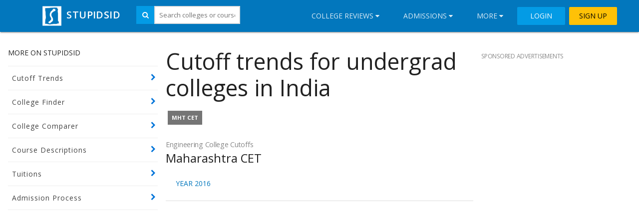

--- FILE ---
content_type: text/html; charset=UTF-8
request_url: https://colleges.stupidsid.com/cutoff-trends
body_size: 6600
content:
<!DOCTYPE html>
<html>
    <head>
        
<!-- META TAGS -->
<meta http-equiv="Content-Type" content="text/html; charset=utf-8" />
<meta name="viewport" content="width=device-width, initial-scale=1.0" />
<link href="https://static.stupidsid.com/images/logos/stupidsid.ico" type="image/x-icon" rel="icon"/><link href="https://static.stupidsid.com/images/logos/stupidsid.ico" type="image/x-icon" rel="shortcut icon"/><meta name="theme-color" content="#0277BD"/><link rel="icon" sizes="192x192" href="https://static.stupidsid.com/images/logos/stupidsid-logo-192.png" />


<meta charset="utf-8"/><title>Cutoff trends for MHT CET | Stupidsid</title>
<meta name="name" content="Stupidsid"/><meta name="description" content=""/><meta name="keywords" content="college, reviews, study, stupidsid"/>
<meta name="twitter:card" content="summary"/><meta name="twitter:title" content="Cutoff trends for MHT CET | Stupidsid"/><meta name="twitter:description" content=""/><meta name="twitter:image" content="/something.png"/>
<meta property="og:image" content="/something.png" />
<meta property="og:description" content="" />
<meta property="og:title" content="Cutoff trends for MHT CET | Stupidsid" />
<meta property="og:site_name" content="Stupidsid - College reviews, admissions, campus life and placements" />
<meta property="og:see_also" content="https://colleges.stupidsid.com" />

<meta itemprop="name" content="Cutoff trends for MHT CET | Stupidsid" />
<meta itemprop="description" content="" />
<meta itemprop="image" content="/something.png" />




<style>body,html{margin:0;padding:0}.mdl-navigation{display:-webkit-flex;display:-ms-flexbox;display:flex;-webkit-flex-wrap:nowrap;-ms-flex-wrap:nowrap;flex-wrap:nowrap;box-sizing:border-box}.mdl-navigation__link{color:#424242;text-decoration:none;margin:0;font-size:14px;font-weight:400;line-height:24px;letter-spacing:0;opacity:.87}.mdl-navigation__link .material-icons{vertical-align:middle}.mdl-layout__drawer .mdl-navigation{-webkit-flex-direction:column;-ms-flex-direction:column;flex-direction:column;-webkit-align-items:stretch;-ms-flex-align:stretch;-ms-grid-row-align:stretch;align-items:stretch;padding-top:16px}.mdl-layout__drawer .mdl-navigation .mdl-navigation__link{display:block;-ms-flex-negative:0;-webkit-flex-shrink:0;flex-shrink:0;padding:16px 40px;margin:0;color:#757575}.mdl-navigation__button{text-transform:uppercase}.mdl-navigation__button:hover{background-color:#01579b;cursor:pointer}.mdl-navigation__link{border:none;outline:0;background-color:transparent;cursor:pointer;padding:.6em 1.4em}@media screen and (max-width:1024px){.mdl-layout__drawer .mdl-navigation .mdl-navigation__link{padding:16px}}.mdl-layout__drawer .mdl-navigation .mdl-navigation__link:hover{background-color:#e0e0e0}.mdl-layout__drawer .mdl-navigation .mdl-navigation__link--current{background-color:#000;color:#e0e0e0}.mdl-color-text--white{color:#fff!important}.mdl-layout-title,.mdl-layout__title{display:block;position:relative;font-family:"Open Sans",Helvetica,Arial,sans-serif;font-size:20px;line-height:1;letter-spacing:.02em;font-weight:400;box-sizing:border-box}.mdl-image--responsive{max-width:100%!important;max-height:100%!important;height:auto!important}.mdl-layout__drawer>.mdl-layout-title,.mdl-layout__drawer>.mdl-layout__title{line-height:64px;padding-left:40px}@media screen and (max-width:1024px){.mdl-layout__drawer>.mdl-layout-title,.mdl-layout__drawer>.mdl-layout__title{line-height:56px;padding-left:16px}}.mdl-layout__header{display:-webkit-flex;display:-ms-flexbox;display:flex;-webkit-flex-direction:column;-ms-flex-direction:column;flex-direction:column;-webkit-flex-wrap:nowrap;-ms-flex-wrap:nowrap;flex-wrap:nowrap;-webkit-justify-content:flex-start;-ms-flex-pack:start;justify-content:flex-start;box-sizing:border-box;-ms-flex-negative:0;-webkit-flex-shrink:0;flex-shrink:0;width:100%;margin:0;padding:0;border:none;min-height:64px;max-height:1000px;z-index:3;background-color:#0277bd;color:#fff;box-shadow:0 2px 2px 0 rgba(0,0,0,.14),0 3px 1px -2px rgba(0,0,0,.2),0 1px 5px 0 rgba(0,0,0,.12);transition-duration:.2s;transition-timing-function:cubic-bezier(.4,0,.2,1);transition-property:max-height,box-shadow}@media screen and (max-width:1024px){.mdl-layout__header{min-height:56px}}.mdl-layout--fixed-drawer.is-upgraded:not(.is-small-screen)>.mdl-layout__header{margin-left:240px;width:calc(100% - 240px)}@media screen and (min-width:1025px){.mdl-layout--fixed-drawer>.mdl-layout__header .mdl-layout__header-row{padding-left:40px}}.mdl-layout__header>.mdl-layout-icon{position:absolute;left:40px;top:16px;height:32px;width:32px;overflow:hidden;z-index:3;display:block}@media screen and (max-width:1024px){.mdl-layout__header>.mdl-layout-icon{left:16px;top:12px}}.mdl-layout.has-drawer .mdl-layout__header>.mdl-layout-icon{display:none}.mdl-layout__header.is-compact{max-height:64px}@media screen and (max-width:1024px){.mdl-layout__header.is-compact{max-height:56px}}.mdl-layout__header.is-compact.has-tabs{height:112px}@media screen and (max-width:1024px){.mdl-layout__header.is-compact.has-tabs{min-height:104px}}@media screen and (max-width:1024px){.mdl-layout__header{display:none}.mdl-layout--fixed-header>.mdl-layout__header{display:-webkit-flex;display:-ms-flexbox;display:flex}}.mdl-layout__header-row{display:-webkit-flex;display:-ms-flexbox;display:flex;-webkit-flex-direction:row;-ms-flex-direction:row;flex-direction:row;-webkit-flex-wrap:nowrap;-ms-flex-wrap:nowrap;flex-wrap:nowrap;-ms-flex-negative:0;-webkit-flex-shrink:0;flex-shrink:0;box-sizing:border-box;-webkit-align-self:stretch;-ms-flex-item-align:stretch;align-self:stretch;-webkit-align-items:center;-ms-flex-align:center;align-items:center;height:64px;margin:0;padding:0 40px 0 80px}.mdl-layout--no-drawer-button .mdl-layout__header-row{padding-left:40px}@media screen and (min-width:1025px){.mdl-layout--no-desktop-drawer-button .mdl-layout__header-row{padding-left:40px}}@media screen and (max-width:1024px){.mdl-layout__header-row{height:56px;padding:0 16px 0 72px}.mdl-layout--no-drawer-button .mdl-layout__header-row{padding-left:16px}}.mdl-layout__header-row>*{-ms-flex-negative:0;-webkit-flex-shrink:0;flex-shrink:0}.mdl-layout__header--scroll .mdl-layout__header-row{width:100%}.mdl-layout__header-row .mdl-navigation{margin:0;padding:0;height:64px;-webkit-flex-direction:row;-ms-flex-direction:row;flex-direction:row;-webkit-align-items:center;-ms-flex-align:center;-ms-grid-row-align:center;align-items:center}@media screen and (max-width:1024px){.mdl-layout__header-row .mdl-navigation{height:56px}}.mdl-layout__header-row .mdl-navigation__link{display:block;color:#fff;line-height:64px;padding:0 24px}@media screen and (max-width:1024px){.mdl-layout__header-row .mdl-navigation__link{line-height:56px;padding:0 16px}}.mdl-button{background:0 0;border:none;border-radius:2px;color:#000;position:relative;height:36px;margin:2px 4px;min-width:64px;padding:0 16px;display:inline-block;font-family:"Open Sans",Helvetica,Arial,sans-serif;font-size:14px;font-weight:500;text-transform:uppercase;letter-spacing:0;overflow:hidden;will-change:box-shadow;transition:box-shadow .2s cubic-bezier(.4,0,1,1),background-color .2s cubic-bezier(.4,0,.2,1),color .2s cubic-bezier(.4,0,.2,1);outline:0;cursor:pointer;text-decoration:none;text-align:center;line-height:36px;vertical-align:middle}.mdl-color--light-blue-600{background-color:#039be5!important}.mdl-color--amber-500{background-color:#ffc107!important}.mdl-color-text--grey-900{color:#212121!important}.mdl-menu{position:absolute;list-style:none;top:0;left:0;height:auto;width:auto;min-width:124px;padding:8px 0;margin:0;opacity:0;clip:rect(0 0 0 0);z-index:-1}.mdl-layout:not(.is-small-screen) .mdl-layout--small-screen-only{display:none}.mdl-layout__drawer{display:-webkit-flex;display:-ms-flexbox;display:flex;-webkit-flex-direction:column;-ms-flex-direction:column;flex-direction:column;-webkit-flex-wrap:nowrap;-ms-flex-wrap:nowrap;flex-wrap:nowrap;width:240px;height:100%;max-height:100%;position:absolute;top:0;left:0;box-shadow:0 2px 2px 0 rgba(0,0,0,.14),0 3px 1px -2px rgba(0,0,0,.2),0 1px 5px 0 rgba(0,0,0,.12);box-sizing:border-box;border-right:1px solid #e0e0e0;background:#fafafa;-webkit-transform:translateX(-250px);-ms-transform:translateX(-250px);transform:translateX(-250px);-webkit-transform-style:preserve-3d;transform-style:preserve-3d;will-change:transform;transition-duration:.2s;transition-timing-function:cubic-bezier(.4,0,.2,1);transition-property:-webkit-transform;transition-property:transform;transition-property:transform,-webkit-transform;color:#424242;overflow:visible;overflow-y:auto;z-index:5}.mdl-snackbar{position:fixed;bottom:0;left:50%;cursor:default;background-color:#323232;z-index:3;display:block;display:-webkit-flex;display:-ms-flexbox;display:flex;-webkit-justify-content:space-between;-ms-flex-pack:justify;justify-content:space-between;font-family:"Open Sans",Helvetica,Arial,sans-serif;will-change:transform;-webkit-transform:translate(0,80px);-ms-transform:translate(0,80px);transform:translate(0,80px);transition:-webkit-transform .25s cubic-bezier(.4,0,1,1);transition:transform .25s cubic-bezier(.4,0,1,1);transition:transform .25s cubic-bezier(.4,0,1,1),-webkit-transform .25s cubic-bezier(.4,0,1,1);pointer-events:none}.mdl-grid{display:-webkit-flex;display:-ms-flexbox;display:flex;-webkit-flex-flow:row wrap;-ms-flex-flow:row wrap;flex-flow:row wrap;margin:0 auto;-webkit-align-items:stretch;-ms-flex-align:stretch;align-items:stretch}.mdl-cell{box-sizing:border-box}.mdl-typography--text-center{text-align:center}.mdl-layout-spacer{-webkit-flex-grow:1;-ms-flex-positive:1;flex-grow:1}.mdl-typography--headline,.mdl-typography--headline-color-contrast{font-family:"Open Sans",Helvetica,Arial,sans-serif;font-size:24px;font-weight:400;line-height:32px;-moz-osx-font-smoothing:grayscale}body .mdl-image--circle,body .mdl-image--square{height:96px;width:96px;margin:8px;padding:8px;box-sizing:border-box}body .mdl-image--center{display:block;margin-left:auto;margin-right:auto}.background-overlay{position:absolute;top:0;left:0;width:100%;height:100%}.background-overlay::after{content:'';position:absolute;top:0;left:0;width:100%;height:100%;background-color:rgba(0,0,0,.5);z-index:-1}.background-overlay--image{background-position:center;background-size:cover}html body main .masthead{position:relative;box-sizing:border-box;padding:2em 1em;background-size:cover;background-position:center}html body main .masthead__bottom{position:absolute;bottom:0;left:0;width:100%;display:-webkit-flex;display:-ms-flexbox;display:flex;-webkit-justify-content:flex-end;-ms-flex-pack:end;justify-content:flex-end}html body main .masthead__c2a{text-shadow:none}html body main .masthead__c2a i.fa{font-size:.8em}html body main .masthead:not(.no-dark-overlay)::before{content:'';position:absolute;left:0;top:0;width:100%;height:100%;background-color:rgba(0,0,0,.6);z-index:0}html body main .masthead__title{font-size:2.4em}html body main .masthead__content{color:#fff;position:relative;z-index:1;padding:2em 1em;text-shadow:2px 2px 5px rgba(0,0,0,.4)}html body main .masthead__content__subtitle{font-weight:700;margin-top:2em}html body main .masthead__content__logo{width:100px}html body main .masthead__content__input-wrapper{padding:1em 0 0;display:-webkit-flex;display:-ms-flexbox;display:flex;-webkit-flex-direction:row;-ms-flex-direction:row;flex-direction:row}html body main .masthead__content__input-wrapper *{color:#555}html body main .masthead__content__input-wrapper label{display:block;text-align:left;width:100%;color:#ddd;font-size:1.1em;padding:0 1em}html body main .masthead__content__input-wrapper .institute-results-wrapper{position:relative;z-index:10}html body main .masthead__content__input-wrapper .institute-results-wrapper .ui-autocomplete{-webkit-animation:fadeIn .1s ease-in-out forwards;animation:fadeIn .1s ease-in-out forwards;box-shadow:0 2px 2px 1px rgba(0,0,0,.2)}html body main .masthead__content__input-wrapper .institute-results-wrapper .ui-menu-item{text-align:left;padding:.5em 1em}html body main .masthead__content__input{display:block;width:100%;border:none;outline:0;font-size:1.2em;padding:.6em 1.2em;border-radius:0 3px 3px 0;background-color:#fff;width:calc(100% - 50px);display:block}html body main .masthead__content__input-wrapp{width:calc(100% - 50px);margin:0}html body main .masthead__content__submit{border-radius:3px 0 0 3px;background-color:#fff;margin:0;font-size:1.2em;padding:0;width:100%;border:0;outline:0;cursor:default;border-right:1px solid #bbb}html body main .masthead__content__submit-wrapp{width:50px;padding:0;margin:0}html body main .masthead__content__links{padding:2em 0 1em;text-shadow:none}html body main .masthead__content__links ul{list-style:none;padding:0;margin:0}html body main .masthead__content__links ul li{display:inline-block;color:#fff}html body main .masthead__content__links__item{color:#fff;height:auto;padding:.8em 1.2em}html body main .masthead__content__links__item__text{margin-top:-.5em}@media all and (max-width:500px){html body main .masthead{padding:1em}html body main .masthead--profile .masthead__content{margin-bottom:3em}html body main .masthead__content{padding:1em .5em}html body main .masthead__content__title{font-size:.6em}html body main .masthead__content__subtitle{font-size:1.1em;line-height:1.3em;margin:0}html body main .masthead__content__logo{width:70px}html body main .masthead__content__logo-wrapp{margin-bottom:.5em}html body main .masthead__content__links ul li{width:100%}html body main .masthead__content__links__item{margin:0}}@media all and (max-width:700px){body .masthead{display:-webkit-flex;display:-ms-flexbox;display:flex;-webkit-justify-content:center;-ms-flex-pack:center;justify-content:center;-webkit-align-items:center;-ms-flex-align:center;align-items:center}body .masthead__content{padding:1em;font-size:.9em}body .masthead__content__input-wrapper{padding:0}body .masthead__content__title{font-size:.8em}body .masthead__content__subtitle{font-size:1.3em;margin-top:1em}body .masthead__content__links{padding:2em .5em}body .masthead__content__links ul{display:-webkit-flex;display:-ms-flexbox;display:flex;-webkit-flex-direction:row;-ms-flex-direction:row;flex-direction:row;-webkit-flex-wrap:wrap;-ms-flex-wrap:wrap;flex-wrap:wrap}body .masthead__content__links li{width:50%;padding:0;margin:0;text-align:left;box-sizing:border-box}body .masthead__content__links li .fa{font-size:1em;padding-right:1em}body .masthead__content__links__item{box-sizing:border-box;text-align:left;width:100%;margin:0;padding:0 1em}body .masthead__content__links__item__text{display:inline}}</style>

<!-- CSS -->
<noscript class='css-links-wrapper'>
    <link rel="stylesheet" href="https://fonts.googleapis.com/css?family=Open+Sans:400,300,300italic,400italic,600,600italic,700,700italic,800,800italic" class="js-fa-async-stylesheets" media="meaningless-media-query"/>    <link rel="stylesheet" href="https://fonts.googleapis.com/icon?family=Material+Icons" class="js-fa-async-stylesheets" media="meaningless-media-query"/></noscript>
<link rel="stylesheet" href="https://static.stupidsid.com/css/colleges.css?v=0.0.2" class="js-fa-async-stylesheets" media="meaningless-media-query"/>
<!-- JS -->
<script src="https://use.fontawesome.com/6c6af9680d.js" async defer></script>
<script>var baseUrl = '/'; </script>


<script>
    (function(doc, win, raf) {
        'use strict';

        Array.from= Array.from || function(arr) { return Array.prototype.slice.call(arr, 0); };

        var $links= doc.querySelector('.css-links-wrapper');

        function applyCSS($el) {
            if($el.getAttribute('media') !== 'all')
                $el.setAttribute('media', 'all');
        }

        window.lCSSAsync= function () {
            var cls= 'js-fa-async-stylesheets';
            var $links= doc.querySelectorAll('.' + cls);

            Array
                .from($links)
                .map(function($el) { $el.classList.remove(cls); return $el; })
                .forEach(function($el) {
                    var result=
                        Array
                            .from(doc.styleSheets)
                            .filter(function(s) { return s.href === $el.href; })
                            .filter(function(s) { return !('cssRules' in s); })
                            .map(function() {
                                $el.addEventListener('load', applyCSS.bind(null, $el));
                                return $el.href;
                            });

                    if(!result.length) {
                        raf(applyCSS.bind(null, $el));
                    }
                });
        };

        function lCSSDef() {
            var $div= doc.createElement('div');
            $div.innerHTML= $links.textContent;
            doc.head.appendChild($div);
            window.lCSSAsync();
        }

        // Deffered loading of the other css files
        doc.addEventListener('DOMContentLoaded', function() { raf? raf(lCSSDef): setTimeout(lCSSDef, 20); });

    })(document, window, requestAnimationFrame);


    window.onFullLoad= function(cb) {

        cb= cb.bind(null);

        if(['complete', 'interactive'].indexOf(document.readyState) !== -1) {
            requestAnimationFrame? requestAnimationFrame(cb): setTimeout(cb, 20);
        } else {
            window.addEventListener('DOMContentLoaded', cb);
        }
    };
</script>

<script src="https://static.stupidsid.com/js/colleges.js?v=0.0.2" defer="defer" async="async"></script>
<script>
(function(i,s,o,g,r,a,m){i['GoogleAnalyticsObject']=r;i[r]=i[r]||function(){
	(i[r].q=i[r].q||[]).push(arguments);},i[r].l=1*new Date();a=s.createElement(o),
m=s.getElementsByTagName(o)[0];a.async=1;a.src=g;m.parentNode.insertBefore(a,m);
})(window,document,'script','//www.google-analytics.com/analytics.js','ga');

window.ga('create', 'UA-15226538-1', 'auto');
window.ga('send', 'pageview');
</script>



    </head>
    <body>
        <div class="mdl-layout mdl-layout--fixed-header">
          <header class="mdl-layout__header">
    <div class="mdl-layout__header-row">
        <span class="mdl-layout-title"><a href="/" class="mdl-color-text--white mdl-typography--font-medium" style="text-decoration:none;"><img src="https://static.stupidsid.com/images/logos/stupidsid-logo-white-small.png" style="width:48px; height:auto;" alt=""/> STUPIDSID</a></span>
                <span style="margin:16px;"></span>
        <nav class="mdl-navigation mdl-layout--large-screen-only">
            <div class="mdl-input-addon-div mdl-typography--text-center" style="margin-top:12px">
                <span class="mdl-color--light-blue-600 mdl-color-text--white mdl-color-border--grey-300 mdl-input-addon">
                    <i id="institutes-search-icon" class="fa fa-search"></i>
                </span>
                <input class="mdl-input-addon-input mdl-color-border--grey-300" type="text" id="institutes-search-input" placeholder="Search colleges or courses">
            </div>
        </nav>
                <div class="mdl-layout-spacer"></div>
        <nav class="mdl-navigation mdl-layout--large-screen-only">
        <a id="college-reviews-menu" class="mdl-navigation__link mdl-navigation__button">College Reviews <i class="fa fa-caret-down"></i></a>
        <a id="admissions-menu" class="mdl-navigation__link mdl-navigation__button">Admissions <i class="fa fa-caret-down"></i></a>
        <a id="extra-menu" class="mdl-navigation__link mdl-navigation__button">More <i class="fa fa-caret-down"></i></a>
                    <a class="mdl-button mdl-js-button mdl-js-ripple-effect mdl-color-text--white mdl-color--light-blue-600" href="https://stupidsid.com/accounts/login">LOGIN</a>
            <a class="mdl-button mdl-js-button mdl-js-ripple-effect mdl-color--amber-500" href="https://stupidsid.com/accounts/signup">SIGN UP</a>
                </nav>
    </div>
</header>
<ul class="mdl-menu mdl-menu--bottom-left mdl-js-menu mdl-js-ripple-effect" for="college-reviews-menu">
      <a href="/reviews/engineering-colleges" class="mdl-menu__item">Engineering</a>    <a href="/reviews/commerce-and-finance-colleges" class="mdl-menu__item">Commerce / Finance</a>    <a href="/reviews/science-colleges" class="mdl-menu__item">Science</a>    <a href="/reviews/medicine-and-healthcare-colleges" class="mdl-menu__item">Medicine / Pharmacy</a>    <a href="/reviews/business-and-management-colleges" class="mdl-menu__item">Management</a>    <a href="/reviews/arts-and-humanities-colleges" class="mdl-menu__item">Arts and Humanities</a>    <a href="/reviews/law-colleges" class="mdl-menu__item">Law</a>    <a href="/reviews/architecture-colleges" class="mdl-menu__item">Architecture</a></ul>
<ul class="mdl-menu mdl-menu--bottom-left mdl-js-menu mdl-js-ripple-effect" for="admissions-menu">
    <a href="/blog/admission-process-1" class="mdl-menu__item">Admission Process</a><a href="/cutoff-trends" class="mdl-menu__item">Cutoff Trends</a><a href="/find-colleges" class="mdl-menu__item">College Finder</a><a href="/compare-colleges" class="mdl-menu__item">College Comparer</a><a href="/course-descriptions" class="mdl-menu__item">Course descriptions</a></ul>
<ul class="mdl-menu mdl-menu--bottom-left mdl-js-menu mdl-js-ripple-effect" for="extra-menu">
    <a href="/tuitions/list/mumbai/engineering" class="mdl-menu__item">Tuitions</a><a href="/blog/placements-and-jobs-7" class="mdl-menu__item">Placements</a><a href="/blog/mba-and-management-6" class="mdl-menu__item">MBA / Management</a><a href="/blog/news-and-events-3" class="mdl-menu__item">News and Events</a><a href="/blog" class="mdl-menu__item">Blog</a></ul>
<ul class="mdl-menu mdl-menu--bottom-left mdl-js-menu mdl-js-ripple-effect" for="user-menu">
    <a href="/me" class="mdl-menu__item">My Profile</a>    <a href="https://stupidsid.com/accounts/logout" class="mdl-menu__item">
        Logout
    </a>
</ul>
<div class="mdl-layout__drawer mdl-layout--small-screen-only">
    <nav class="mdl-navigation">
                     <a class="mdl-button mdl-js-button mdl-js-ripple-effect mdl-color-text--white mdl-color--light-blue-600" href="https://stupidsid.com/accounts/login">LOGIN</a>
            <a class="mdl-button mdl-js-button mdl-js-ripple-effect mdl-color--amber-500" href="https://stupidsid.com/accounts/signup">SIGN UP</a>
            <br>
                <span class="mdl-layout-title mdl-typography--font-medium" style="padding-left:8px">COLLEGE REVIEWS</span>
            <a href="/reviews/engineering-colleges" class="mdl-navigation__link">Engineering</a>    <a href="/reviews/commerce-and-finance-colleges" class="mdl-navigation__link">Commerce / Finance</a>    <a href="/reviews/science-colleges" class="mdl-navigation__link">Science</a>    <a href="/reviews/medicine-and-healthcare-colleges" class="mdl-navigation__link">Medicine / Pharmacy</a>    <a href="/reviews/business-and-management-colleges" class="mdl-navigation__link">Management</a>    <a href="/reviews/arts-and-humanities-colleges" class="mdl-navigation__link">Arts and Humanities</a>    <a href="/reviews/law-colleges" class="mdl-navigation__link">Law</a>    <a href="/reviews/architecture-colleges" class="mdl-navigation__link">Architecture</a>        <br>
        <span class="mdl-layout-title mdl-typography--font-medium" style="padding-left:8px">ADMISSIONS</span>
        <a href="/blog/admission-process-1" class="mdl-navigation__link">Admission Process</a><a href="/cutoff-trends" class="mdl-navigation__link">Cutoff Trends</a><a href="/find-colleges" class="mdl-navigation__link">College Finder</a><a href="/compare-colleges" class="mdl-navigation__link">College Comparer</a><a href="/course-descriptions" class="mdl-navigation__link">Course descriptions</a>        <br>
        <span class="mdl-layout-title mdl-typography--font-medium" style="padding-left:8px">MORE</span>
        <a href="/tuitions/list/mumbai/engineering" class="mdl-navigation__link">Tuitions</a><a href="/blog/placements-and-jobs-7" class="mdl-navigation__link">Placements</a><a href="/blog/mba-and-management-6" class="mdl-navigation__link">MBA / Management</a><a href="/blog/news-and-events-3" class="mdl-navigation__link">News and Events</a><a href="/blog" class="mdl-navigation__link">Blog</a>    </nav>
</div>


          <main class="mdl-layout__content">
            <div class="page-content">
                                <div class="mdl-grid">
                    <div class="mdl-cell mdl-cell--3-col mdl-cell--4-col-phone mdl-cell--order-2-phone">
                            <div class="mdl-menu--vertical">
    <div class="mdl-menu--vertical">MORE ON STUPIDSID</div>
    <ul>
        <li>
			<a href="/cutoff-trends">Cutoff Trends</a>		</li>
        <li>
			<a href="/find-colleges">College Finder</a>		</li>
        <li>
			<a href="/compare-colleges">College Comparer</a>		</li>
        <li>
			<a href="/course-descriptions">Course Descriptions</a>		</li>
        <li>
			<a href="/tuitions/list/mumbai/engineering">Tuitions</a>		</li>
        <li>
            <a href="/blog/admission-process-1">Admission Process</a>        </li>
    </ul>
</div>                                            </div>
                    <div class="mdl-cell mdl-cell--6-col mdl-cell--6-col-tablet mdl-cell--1-offset-tablet mdl-cell-4-col-phone mdl-cell--order-1-phone">
                            
                        <h2>Cutoff trends for undergrad colleges in India</h2>
<div class="mdl-tag-links">
            <span id="entrance-exam-tag-1" class="mdl-label mdl-color--grey-600 mdl-color-text--white" style="cursor:pointer">MHT CET</span>
    </div>


    <div id="entrance-exam-panel-1">
        <h4>
            <small>Engineering College Cutoffs</small><br />
            Maharashtra CET        </h4>
                    <a href="/cutoff-trends/engineering/mhtcet-1/2016" class="mdl-button mdl-js-button mdl-js-ripple-effect mdl-button--primary">YEAR 2016</a>                <hr />
    </div>

                    </div>
                    <div class="mdl-cell mdl-cell--3-col mdl-cell--3-col-tablet mdl-cell--4-col-phone mdl-cell--order-3-phone">
                                                
<h5><small>SPONSORED ADVERTISEMENTS</small></h5>

<!-- Stupidsid Right1 -->
<ins
    class="adsbygoogle"
    style="display:inline-block;width:300px;height:250px"
    data-ad-client="ca-pub-3784145798058063"
    data-ad-slot="6328920436">
</ins>
<script>
(window.adsbygoogle = window.adsbygoogle || []).push({});
</script>

<br />
<br />

<!-- Stupidsid Right2 -->
<ins
    class="adsbygoogle"
    style="display:inline-block;width:300px;height:250px"
    data-ad-client="ca-pub-3784145798058063"
    data-ad-slot="6328920436">
</ins>
<script>
(window.adsbygoogle = window.adsbygoogle || []).push({});
</script>

<br />
<br />

<!-- Stupidsid Right 3 -->
<ins
    class="adsbygoogle"
    style="display:inline-block;width:300px;height:250px"
    data-ad-client="ca-pub-3784145798058063"
    data-ad-slot="6328920436">
</ins>
<script>
(window.adsbygoogle = window.adsbygoogle || []).push({});
</script>


<script>
    window.isAdsScriptLoaded = window.isAdsScriptLoaded || false;
    window.loadAdsScript = window.loadAdsScript || (function() {
        if(!window.isAdsScriptLoaded) {
            window.isAdsScriptLoaded = true;
            var $s = document.createElement('script');
            $s.src = '//pagead2.googlesyndication.com/pagead/js/adsbygoogle.js';
            document.body.appendChild($s);
        }
    });

    var timer = null;
    window.addEventListener('mdl-componentupgraded', function(e) {
        if(e.target.classList.contains('mdl-layout')) {
            clearTimeout(timer);
            timer = setTimeout(function() { window.loadAdsScript(); }, 200);
        }
    });

    // In case the layout wasnt found or mdl-componentupgraded didnt get triggered. Fallback.
    setTimeout(function() { window.loadAdsScript(); }, 2000);
</script>


                    </div>
                </div>
            </div>
            <footer class="mdl-mega-footer">
  <div class="mdl-mega-footer__middle-section">

    <div class="mdl-mega-footer__drop-down-section">
      <input class="mdl-mega-footer__heading-checkbox" type="checkbox" checked>
      <h1 class="mdl-mega-footer__heading">COLLEGE REVIEWS</h1>
      <ul class="mdl-mega-footer__link-list">
        <li><a href="/reviews/engineering-colleges">Engineering Colleges</a></li>
        <li><a href="/reviews/medical-colleges">Medical Colleges</a></li>
        <li><a href="/reviews/commerce-colleges">Commerce Colleges</a></li>
        <li><a href="/college-reviews/quick-links">More Colleges</a></li>
      </ul>
    </div>

    <div class="mdl-mega-footer__drop-down-section">
      <input class="mdl-mega-footer__heading-checkbox" type="checkbox" checked>
      <h1 class="mdl-mega-footer__heading">ADMISSION PROCESS</h1>
      <ul class="mdl-mega-footer__link-list">
        <li><a href="#">Maharashtra Engineering CAP</a></li>
        <li><a href="#">Karnataka Engg Colleges</a></li>
        <li><a href="#">Resources</a></li>
        <li><a href="/find-colleges">College Finder</a></li>
        <li><a href="/compare-colleges">College Comparer</a></li>
        
        <li><a href="/cutoff-trends">Cutoff Trends</a></li>
      </ul>
    </div>

    <div class="mdl-mega-footer__drop-down-section">
      <input class="mdl-mega-footer__heading-checkbox" type="checkbox" checked>
      <h1 class="mdl-mega-footer__heading">INFO AND ARTICLES</h1>
      <ul class="mdl-mega-footer__link-list">
        <li><a href="/course-descriptions">Course Descriptions</a></li>
        <li><a href="/tuitions/list/mumbai/engineering">Tuitions</a></li>
        <li><a href="/blog/placements-2">Placements</a></li>
      </ul>
    </div>
    
    <div class="mdl-mega-footer__drop-down-section">
      <input class="mdl-mega-footer__heading-checkbox" type="checkbox" checked>
      <h1 class="mdl-mega-footer__heading">COMPANY</h1>
      <ul class="mdl-mega-footer__link-list">
        <li><a href="#">About us</a></li>
        <li><a href="#">Advertise</a></li>
        <li><a href="#">Work with us</a></li>
        <li><a href="#">Contact us</a></li>
      </ul>
    </div>

  </div>

  <div class="mdl-mega-footer__bottom-section">
    <div class="mdl-logo"><small>&#169; 2010-2026 Stupidsid. All rights reserved. <small></div>
    <ul class="mdl-mega-footer__link-list">
      <li><a href="#">Privacy</a></li>
      <li><a href="#">Terms</a></li>
      <li><a href="#">Disclaimer</a></li>
    </ul>
  </div>

</footer>          </main>
        </div>
    </body>
</html>



--- FILE ---
content_type: text/html; charset=utf-8
request_url: https://www.google.com/recaptcha/api2/aframe
body_size: 269
content:
<!DOCTYPE HTML><html><head><meta http-equiv="content-type" content="text/html; charset=UTF-8"></head><body><script nonce="weYqB8EOPs4Ra5w_KXLSoQ">/** Anti-fraud and anti-abuse applications only. See google.com/recaptcha */ try{var clients={'sodar':'https://pagead2.googlesyndication.com/pagead/sodar?'};window.addEventListener("message",function(a){try{if(a.source===window.parent){var b=JSON.parse(a.data);var c=clients[b['id']];if(c){var d=document.createElement('img');d.src=c+b['params']+'&rc='+(localStorage.getItem("rc::a")?sessionStorage.getItem("rc::b"):"");window.document.body.appendChild(d);sessionStorage.setItem("rc::e",parseInt(sessionStorage.getItem("rc::e")||0)+1);localStorage.setItem("rc::h",'1769033656194');}}}catch(b){}});window.parent.postMessage("_grecaptcha_ready", "*");}catch(b){}</script></body></html>